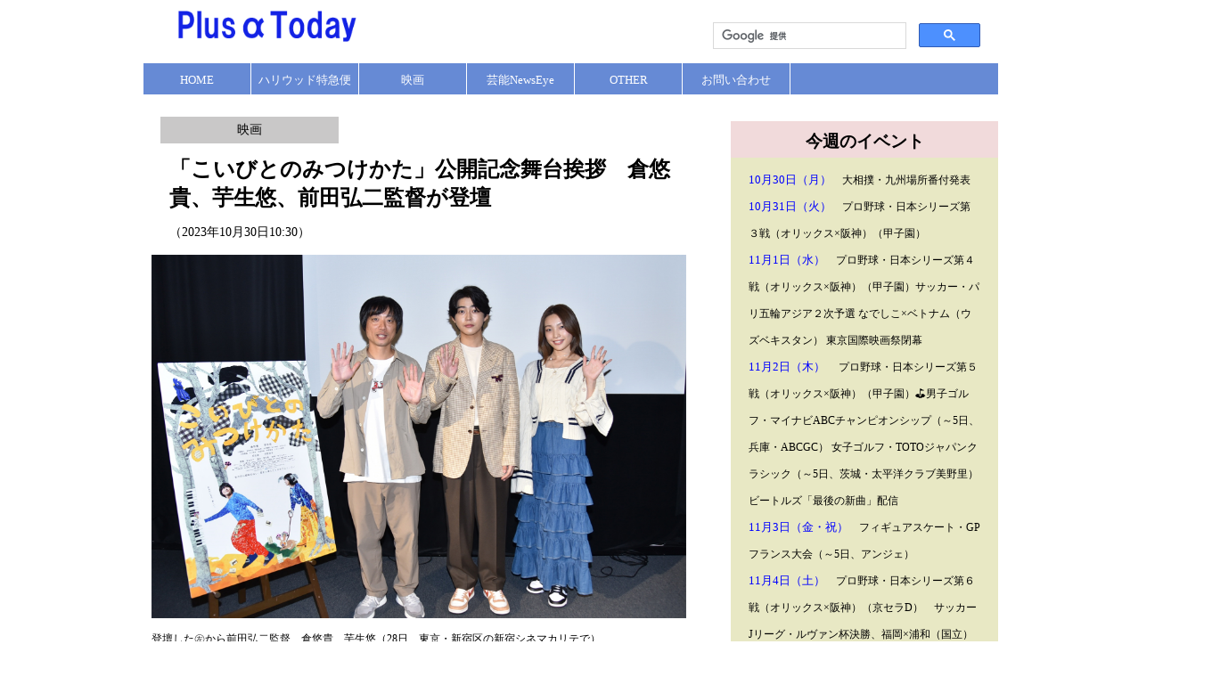

--- FILE ---
content_type: text/html
request_url: https://plusalpha-today.jp/movie/231030-01.html
body_size: 5900
content:
<!DOCTYPE html>
<html lang="ja"><head>
<!-- Google tag (gtag.js) -->
<script async src="https://www.googletagmanager.com/gtag/js?id=G-6QW2JE6XF4"></script>
<script>
  window.dataLayer = window.dataLayer || [];
  function gtag(){dataLayer.push(arguments);}
  gtag('js', new Date());

  gtag('config', 'G-6QW2JE6XF4');
</script>
<meta http-equiv="Content-Type" content="text/html; charset=utf-8">
<meta name="keywords" content="Plusα" />
<meta name="description" content="海外セレブのゴシップや芸能情報、映画の情報、特集記事などをプラスアルファな視点でお届けするWebマガジン" />
<meta name="viewport" content="width=device-width, user-scalable=yes, initial-scale=1, maximum-scale=1">
<title>「こいびとのみつけかた」公開記念舞台挨拶　倉悠貴、芋生悠、前田弘二監督が登壇:PlusαToday</title>
<script type="../common/js/rollover.js"></script>
<link href="../common/css/style.css" rel="stylesheet" type="text/css">
<script data-ad-client="ca-pub-6494785422651759" async src="https://pagead2.googlesyndication.com/pagead/js/adsbygoogle.js"></script>
</head>
<body>
<header>
<div id="headerInner">
  <div id="logo"><a href="../index.html"> <img src="../common/images/logo2.png" width="200" height="35" alt="プラスアルファ・トゥデイ"/> </a></div>
  <div class="serchBox"> 
    <script>
  (function() {
    var cx = '017092802538279911325:kcy5tvyoyys';
    var gcse = document.createElement('script');
    gcse.type = 'text/javascript';
    gcse.async = true;
    gcse.src = 'https://cse.google.com/cse.js?cx=' + cx;
    var s = document.getElementsByTagName('script')[0];
    s.parentNode.insertBefore(gcse, s);
  })();
</script>
    <gcse:searchbox-only></gcse:searchbox-only>
  </div>
</div>
  <nav>
    <ul>
      <li><a href="../index.html">HOME</a></li>
      <li><a href="../hollywood/index.html">ハリウッド特急便</a></li>
      <li><a href="../movie/index.html">映画</a></li>
      <li><a href="../entame/index.html">芸能NewsEye</a></li>
      <li><a href="../other/index.html">OTHER</a> </li>
      <li><a href="../toiawase/index2.html">お問い合わせ</a></li>
      <li><a href="index.html"><img src="../common/images/gnavi07.png" width="233" height="35" alt="#"/> </a></li>
    </ul>
  </nav>
</header>
<main>
<div id="mainInner">
<ul>
  <li id="title">
    <p>映画</p>
  </li>
</ul>
<section id="topNews">
      <h1>「こいびとのみつけかた」公開記念舞台挨拶　倉悠貴、芋生悠、前田弘二監督が登壇</h1>
      <div id="time">
        <p>（2023年10月30日10:30）</p>
      </div>
  <div class="figure05">
        <img src="../movie/images/231029-03.jpg" width="100%" height="" alt="山口かおるが歌手デビュー３0周年記念コンサート
"></div>
<div class="figcaption05">登壇した㊧から前田弘二監督、倉悠貴、芋生悠（28日、東京・新宿区の新宿シネマカリテで）</figcaption></div>
<div class="article1"><p>
映画「こいびとのみつけかた」の公開を記念して28日、都内で舞台挨拶が行われ、主演の倉悠貴と芋生悠、前田弘二監督が登壇して同作の撮影エピソードなどについて語った。
<br><br> 
「世になじめない、ちょっと変わった」男女の姿を描いた『まともじゃないのは君も一緒』（2020年）に続く、前田監督と脚本家・高田亮のコンビによる本作について、前田監督は「『まともじゃないのは――』が出来上がって、高田さんと初めて一緒に見た時、『次、どうしようか…？』という感じで、おかしな2人の話をもう1回、メロドラマというかラブストーリーみたいな形でやってみたいなと思いました。『まともじゃないのは――』が2人の掛け合いの映画だったので、もう少ししっとりした感じの話ができないかと」と本作の着想の経緯を明かした。
<br><br> 
その言葉通り、本作のオープニングではわざわざ「これはメロドラマである」という宣言（？）が映し出される。倉は「僕はメロドラマが何なのかよくわかんなかったけど（笑）、
あそこまで定義されたので『あぁ、メロドラマなんだな…』と思いながら見ました。もちろん、恋愛話ではあるけど、僕としては人間の生き方を描いたヒューマンドラマなんじゃないかと思いました。僕のメロドラマデビューがこれなので、これがメロドラマなんだなと（笑）」と語り、芋生も「私もメロドラマがちょっとよくわかってなくて（笑）、これを見て『メロドラマってこれなんだ！』と思いました」と率直な思いを口にした。
 <br><br>
前田監督はこのメロドラマ宣言が当初から台本に書かれていたことを明かしつつ、その真意について「（普通のメロドラマは）こういう2人ではないというか、あんまり変わった2人じゃない話が多いですが、ある種のギャグというか『これのどこがメロドラマだ？』と思わせておいて、最終的にメロドラマになっていく――どこかヘンテコだけど、そこに着地していくのが面白いなと思いました」と語った。<br>
ちなみに、タイトルを全てひらがなにした意図についても前田監督は「漢字を入れると洋画のロマンチックコメディの邦題みたいだなと思って、それはキライじゃないんですけど、ちょっとひねってみました」と説明。芋生は「わかります！」と納得した様子で深く頷いていた。
<br><br> 
劇中、倉が演じるトワが、黄色く色づいた葉っぱを道に並べていくシーンが印象的だが、
倉は「僕もあのシーンは好きです！」と明かしつつ「並べる時に、間違えたことがあって…。（まとめて葉っぱを並べるのではなく）いちいち丁寧に（1枚ずつしゃがんで）置くというやり方をしてしまって、しんどかったです。ハードな1日でした（苦笑）」と撮影での苦労を明かした。
<br>前田監督は「それが良かったです」と語り、芋生も「あの姿、あのほうが絶対に良いです！」と同意。<br>
このシーンは初日に撮影され、風で葉っぱが飛んでしまうことが心配されたが、前田監督は「奇跡的に無風だったんです。8日間の撮影でしたが、天候に恵まれました」とニッコリ。ちなみに、葉っぱは前田監督が自ら拾ってきたもので「すぐに色が変わってしまうので、当日の採れたてじゃないとダメで、朝早く起きて、懐中電灯を持って近くの神社で集めました」と明かした。
<br><br> 
園子を演じた芋生は、お気に入りのシーンとして、トワと園子が公園で餃子とケーキを
食べるシーンを挙げ「2人の空気感が、誰も入れない感じがあって、無言でも全然いい！
ただ食べているだけでいい！ という感じが好きです。あの日は、すごく良い陽気で、公園が気持ちよくて、2人とも風を感じたり、日が暮れてきて『気持ちいいな。ポカポカするな』
という感じでした」と振り返った。<br><br>
前田監督もこのシーンについて「『餃子とケーキ、どっちが好き？』と聞かれて、食べて、『おいしいね』、『おいしいね』という2人だけで成立しちゃう感じ――2人にしかわからなくて良い感じで、気の利いた言葉とかを全て排除しても成立しちゃう2人が良いなとグッときました」と倉と芋生が作り出した絶妙な空気感を称賛する。
 <br><br>
トワと園子が演奏と歌を披露するシーンは、実際に倉も芋生も楽器を演奏し、歌っているが、倉は「一発で撮ってOKになりました。リアルに人前で歌って、緊張して声が震えたり、周りのみんなの顔が温かいから、自然と笑顔になったりしました。『この瞬間は大切にしたいな』と思えるシーンでした」と充実した表情を見せる。これまで楽器の経験がなかったという芋生は「難易度が高かったです」と苦笑を浮かべつつ「あの曲、すごく好きなんです。途中でラップも入るし、感情が乗りました」と楽しそうに明かした。
 <br><br>
本作のトワの人物像には、前田監督自身が投影されている部分が大きいようで、倉は監督とつながる部分を感じるか？ という問いに「つながるどころか、（前田監督は）トワっ
て感じです」と即答し「現場でもいつもニコニコしてて、こんなピュアな人いるのかと思った」と述懐。芋生も「（前田監督は）リアル・トワです」と即答し「私たちが歌っている
ところをモニタで見ながら揺れてました（笑）。かわいすぎません？」と明かした。前田監督は「みんな、トワ的なところってあると思います」と照れくさそうに笑みを浮かべ
ていた。
<br><br> 
舞台挨拶の最後に前田監督は「つらい現実や厳しい日常があったり、世の中、おかしなことばかり起きたりして、そこへの不安もあると思います。そういうところからのガス抜きや疲れた日常の筆休みになればと思ってこの映画を作りました。映画を観て、ちょっとでも気持ちが楽になっていただけたらありがたいです」と語る。
 <br>
芋生も「ひとりではどうしようもないくらい、しんどくなったり、つらくなったり、生きづらさを感じる瞬間があると思いますけど、そういう時にこの映画を観ると、自分だけで抱え込まないで、誰かともっと外の世界に飛び出してみようかなと思えたり、そういう人に対して周りも『逃げてる』じゃなく『生きようとしてるんだ』と捉えられて、周りも
もっと優しくなれたり、そういう優しい世界を望んでいる映画だなと思います。たくさんの人に観ていただき、多くの人を助けられたらいいなと思っています」と呼びかけた。
 <br>
最後に倉は「この映画は、悪い人が出てこない温かい作品で、たぶん、僕自身も数十年
後とかに観てホッとする気持ちになる映画だと思っています。もしそういう気持ちになれる人がいたら、僕もこの映画に携われてよかったなと思います。まだ公開がスタートしたばかりなので、たくさん広めていただければ幸いです」と語り、温かい拍手の中で舞台挨拶は幕を閉じた。<br>
『こいびとのみつけかた』は10月27日から全国ロードショー中。
<br><br>【クレジット】<br>
監督:前田弘二 脚本:高田亮 音楽:モリコネン<br>
出演：倉悠貴 芋生悠 成田凌 宇野祥平 川瀬陽太 奥野瑛太 高田里穂 松井愛莉<br>
2023 年/日本/99 分/5.1ch/スタンダード<br>
©JOKER FILMS INC. http://koimitsu.com<br>
制作プロダクション:ジョーカーフィルムズ、ポトフ 企画・製作・配給:ジョーカーフィルムズ
 </p>
      </div>
</section>
	</div>
<div id="sidemenu">

  <ul id="sub">
    <li id="sub2">
      <h3>今週のイベント</h3>
      <p>
<span>10月30日（月）</span>　大相撲・九州場所番付発表<br>
<span>10月31日（火）</span>　プロ野球・日本シリーズ第３戦（オリックス×阪神）（甲子園）<br> 
<span>11月1日（水）</span>　プロ野球・日本シリーズ第４戦（オリックス×阪神）（甲子園）サッカー・パリ五輪アジア２次予選 なでしこ×ベトナム（ウズベキスタン） 東京国際映画祭閉幕 
<br>
<span>11月2日（木）</span> 　プロ野球・日本シリーズ第５戦（オリックス×阪神）（甲子園）⛳男子ゴルフ・マイナビABCチャンピオンシップ（～5日、兵庫・ABCGC） 女子ゴルフ・TOTOジャパンクラシック（～5日、茨城・太平洋クラブ美野里）ビートルズ「最後の新曲」配信　
<br>
<span>11月3日（金・祝）</span>　フィギュアスケート・GPフランス大会（～5日、アンジェ）<br>
<span>11月4日（土）</span>　プロ野球・日本シリーズ第６戦（オリックス×阪神）（京セラD）　サッカーJリーグ・ルヴァン杯決勝、福岡×浦和（国立）<br>
<span>11月5日（日）</span>　プロ野球・日本シリーズ第７戦（オリックス×阪神）（京セラD） 陸上・全日本大学駅伝対校選手権（熱田神宮～伊勢神宮） ニュヨーク・シティマラソン（米NY）<br>
【※海外のイベントは現地時間】
</p>
</li>

 </ul>
</div>
</main>
<footer><p id="pagetop"><a href="#top">
    <span5> ページの先頭に戻る</span5>
    </a><br>
    <br>
  <p id="change"><a href="http://plusalpha-today.jp/">
    <span5> PC版</span5>
    </a> <a href="http://plusalpha-today.com">
    <span5> mobile版</span5>
    </a><br>
  <div id="footerInner">
    <p>&copy; 2018 PlusαToday</p>
    <ul>
      <li><a href="../toiawase/index.html" class="more">お問い合わせ</a></li>
      <li><a href="../toiawase/index.html" class="more">PlusαTodayについて</a></li>
    </ul>
  </div>
</footer>
</body>
</html>

--- FILE ---
content_type: text/html; charset=utf-8
request_url: https://www.google.com/recaptcha/api2/aframe
body_size: 115
content:
<!DOCTYPE HTML><html><head><meta http-equiv="content-type" content="text/html; charset=UTF-8"></head><body><script nonce="CjKd1EwZy72WTSr5FRx2Mw">/** Anti-fraud and anti-abuse applications only. See google.com/recaptcha */ try{var clients={'sodar':'https://pagead2.googlesyndication.com/pagead/sodar?'};window.addEventListener("message",function(a){try{if(a.source===window.parent){var b=JSON.parse(a.data);var c=clients[b['id']];if(c){var d=document.createElement('img');d.src=c+b['params']+'&rc='+(localStorage.getItem("rc::a")?sessionStorage.getItem("rc::b"):"");window.document.body.appendChild(d);sessionStorage.setItem("rc::e",parseInt(sessionStorage.getItem("rc::e")||0)+1);localStorage.setItem("rc::h",'1769418202142');}}}catch(b){}});window.parent.postMessage("_grecaptcha_ready", "*");}catch(b){}</script></body></html>